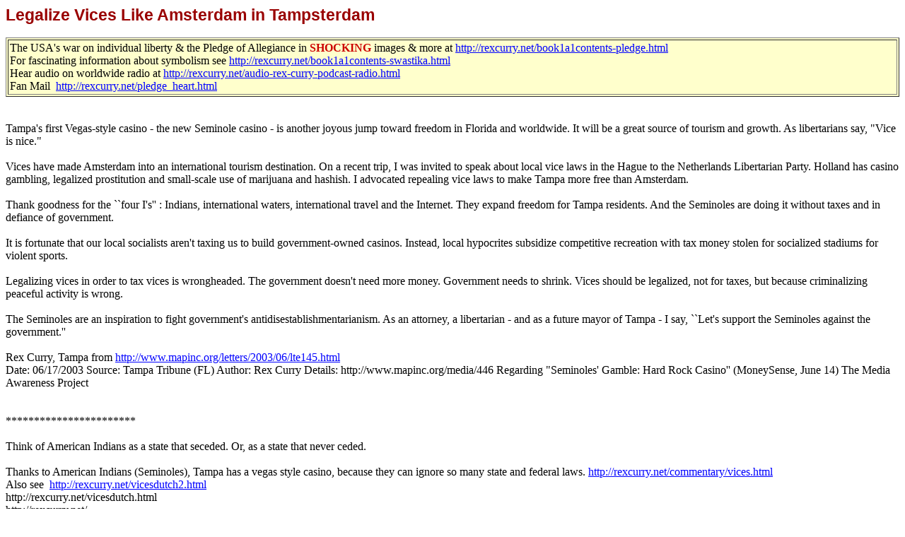

--- FILE ---
content_type: text/html
request_url: http://rexcurry.net/vicesdutch2.html
body_size: 3143
content:
<!DOCTYPE html PUBLIC "-//W3C//DTD HTML 4.01 Transitional//EN">
<html>
<head>
  <title>Legalize Vices Like Amsterdam in Tampsterdam. Seminole Indians.
Pledge of Allegiance http://rexcurry.net/pledge-allegiance-pledge-allegiance.jpg
Francis Bellamy, Edward Bellamy, Looking Backward, Swastikas, Holocaust,
Genocide, Inquisition</title>
             
  <meta http-equiv="content-type"
 content="text/html; charset=ISO-8859-1">
       
  <meta name="author"
 content="Edward Bellamy &amp; Dr. Rex Curry. Pledge of Allegiance http://rexcurry.net/pledge-allegiance-pledge-allegiance.jpg Francis Bellamy, Edward Bellamy, Looking Backward, Swastikas, Holocaust, Genocide, Inquisition">
       
  <meta name="description"
 content="Legalize Vices Like Amsterdam in Tampsterdam. Seminole Indians. Pledge of Allegiance http://rexcurry.net/pledge-allegiance-pledge-allegiance.jpg Francis Bellamy, Edward Bellamy, Looking Backward, Swastikas, Holocaust, Genocide, Inquisition">
</head>
  <body text="#000000" bgcolor="#ffffff" link="#0000ff" alink="#000088"
 vlink="#ff0000">
    <font face="Helvetica, Arial, sans-serif" color="#990000"><big><big><b>Legalize 
Vices Like Amsterdam in Tampsterdam<br>
 </b></big></big></font><br>
<table bgcolor="#ffffcc" border="1" cellpadding="2" cellspacing="2"
 width="100%">
                                                                        
        <tbody>
                                                                        
     <tr>
                                                                        
         <td valign="top">The USA's war on individual liberty &amp; the Pledge
    of  Allegiance      in <blink><font color="#cc0000"><b>SHOCKING</b></font></blink>
         images    &amp; more at       <a
 href="http://rexcurry.net/book1a1contents-pledge.html">http://rexcurry.net/book1a1contents-pledge.html</a><br>
                                                                      For 
fascinating       information       about    symbolism      see         <a
 href="http://rexcurry.net/book1a1contents-swastika.html">http://rexcurry.net/book1a1contents-swastika.html</a>&nbsp; 
                                        <br>
                                                                      Hear
 audio    on  worldwide      radio    at        <a
 href="http://rexcurry.net/audio-rex-curry-podcast-radio.html">http://rexcurry.net/audio-rex-curry-podcast-radio.html</a><br>
   Fan Mail &nbsp;<a href="http://rexcurry.net/pledge_heart.html">http://rexcurry.net/pledge_heart.html</a><br>
                                                                        
         </td>
                                                                        
     </tr>
                                                                        
                                                                        
                                                                        
                                                           
  </tbody>                                                              
       
</table>
<br>
 <br>
 Tampa's first Vegas-style casino - the new Seminole casino - is another
joyous jump toward freedom in Florida and worldwide.  It will be a great
source of tourism and growth.  As libertarians say, "Vice is nice."<br>
 <br>
 Vices have made Amsterdam into an international tourism destination. On
a recent trip, I was invited to speak about local vice laws in the Hague
to the Netherlands Libertarian Party.  Holland has casino gambling, legalized 
prostitution and small-scale use of marijuana and hashish.  I advocated repealing 
vice laws to make Tampa more free than Amsterdam.  <br>
 <br>
 Thank goodness for the ``four I's'' : Indians, international waters, international 
travel and the Internet.  They expand freedom for Tampa residents.  And the 
Seminoles are doing it without taxes and in defiance of government.  <br>
 <br>
 It is fortunate that our local socialists aren't taxing us to build government-owned 
casinos.  Instead, local hypocrites subsidize competitive recreation with 
tax money stolen for socialized stadiums for violent sports.  <br>
 <br>
 Legalizing vices in order to tax vices is wrongheaded.  The government doesn't 
need more money.  Government needs to shrink.  Vices should be legalized, 
not for taxes, but because criminalizing peaceful activity is wrong.  <br>
 <br>
 The Seminoles are an inspiration to fight government's antidisestablishmentarianism. 
 As an attorney, a libertarian - and as a future mayor of Tampa - I say, ``Let's
support the Seminoles against the government.''  <br>
 <br>
 Rex Curry,  Tampa  from <a
 href="http://www.mapinc.org/letters/2003/06/lte145.html">http://www.mapinc.org/letters/2003/06/lte145.html</a>
    <br>
Date: 06/17/2003 Source: Tampa Tribune (FL) Author: Rex Curry Details: http://www.mapinc.org/media/446
 Regarding "Seminoles' Gamble: Hard Rock Casino'' (MoneySense, June 14) 
The Media Awareness Project<br>
<br>
 <br>
 ***********************<br>
 <br>
 Think of American Indians as a state that seceded. Or, as a state that never
 ceded. <br>
  <br>
  Thanks to American Indians (Seminoles), Tampa has a vegas style casino, 
because they can ignore so many state and federal laws. <a
 href="http://rexcurry.net/commentary/vices.html">http://rexcurry.net/commentary/vices.html</a>
 &nbsp;<br>
  Also see&nbsp; <a href="http://rexcurry.net/vicesdutch2.html">http://rexcurry.net/vicesdutch2.html</a><br>
  http://rexcurry.net/vicesdutch.html<br>
http://rexcurry.net/<br>
<br>
  Thanks to American Indians (Hualapai), Arizona has a short 1-day cruise 
on the Colorado River in the Grand Canyon, because they can ignore so many 
state and federal laws.<br>
  <br>
  The Grand Canyon is a big socialistic make-work program for the government.
 &nbsp;Avoid all government tours of the Canyon and the Colorado River and
 instead use the Hualapai Indians and the Hualapai River Runners tour. &nbsp;<br>
  <a href="http://rexcurry.net/arizona.html">http://rexcurry.net/arizona.html</a><br>
  <br>
 for more loveable libertarian tour guides see <a
 href="http://rexcurry.net/trip.html">http://rexcurry.net/trip.html</a><br>
   <br>
  THIS IS WHAT GOVERNMENT SCHOOLS DID TO AMERICAN INDIANS TOO ---<br>
  Pledge of Allegiance Image <a
 href="http://rexcurry.net/pledge-allegiance-pledge-allegiance.jpg">http://rexcurry.net/pledge-allegiance-pledge-allegiance.jpg</a> 
 Pledging Allegiance Photograph<br>
     <a
 href="http://rexcurry.net/pledge-allegiance-pledge-allegiance.jpg"><img
 src="http://rexcurry.net/pledge-allegiance-pledge-allegiance.jpg"
 alt="Pledge of Allegiance, Edward Bellamy, Socialism's Sick Swastika !"
 width="950" height="607" border="1">
   </a><br>
   Pledge of Allegiance Image <a
 href="http://rexcurry.net/pledge-allegiance-pledge-allegiance.jpg">http://rexcurry.net/pledge-allegiance-pledge-allegiance.jpg</a> 
 Pledging Allegiance Photograph<br>
<br>
Good wine is a necessity of life for me. ~ Thomas Jefferson<br>
 <br>
 It is no wonder that the Union of Soviet Socialist Republics was infamous 
for alcoholism. Drugs are a way to endure the misery and persecution of government 
and socialism. Vices are a way to escape them. <br>
 <br>
 Also see&nbsp; <a href="http://rexcurry.net/vicesdutch2.html">http://rexcurry.net/vicesdutch2.html</a><br>
    <a href="http://rexcurry.net/vicesdutch.html">http://rexcurry.net/vicesdutch.html</a><br>
 <a href="http://rexcurry.net/commentary/vices.html">http://rexcurry.net/commentary/vices.html</a><br>
 <br>
 For more information on drug dogs see <a
 href="http://rexcurry.net/drugdogsmain.html">http://rexcurry.net/drugdogsmain.html</a><br>
     <a href="http://rexcurry.net/drugdogsdan.html">http://rexcurry.net/drugdogsdan.html</a><br>
      <a href="http://rexcurry.net/lawdrugsoutrage.html">http://rexcurry.net/lawdrugsoutrage.html</a><br>
         <a href="http://rexcurry.net/drugdogcases.html">http://rexcurry.net/drugdogcases.html</a><br>
      <a href="http://rexcurry.net/drugdogmna.html">http://rexcurry.net/drugdogmna.html</a><br>
      <a href="http://rexcurry.net/drugdogresume.htm">http://rexcurry.net/drugdogresume.htm</a><br>
      <a href="http://rexcurry.net/drugdogs2.html">http://rexcurry.net/drugdogs2.html</a><br>
      <a href="http://rexcurry.net/drugdogs3.html">http://rexcurry.net/drugdogs3.html</a><br>
      <a href="http://rexcurry.net/drugdogs.html">http://rexcurry.net/drugdogs.html</a><br>
      <a href="http://rexcurry.net/drugdogsb.html">http://rexcurry.net/drugdogsb.html</a><br>
      <a href="http://rexcurry.net/drugdogsc.html">http://rexcurry.net/drugdogsc.html</a><br>
      <a href="http://rexcurry.net/drugdogslib2.html">http://rexcurry.net/drugdogslib2.html</a><br>
      <a href="http://rexcurry.net/drugdogslib.html">http://rexcurry.net/drugdogslib.html</a><br>
      <a href="http://rexcurry.net/drugdogsmot1.html">http://rexcurry.net/drugdogsmot1.html</a><br>
      <a href="http://rexcurry.net/drugdogsmot2.html">http://rexcurry.net/drugdogsmot2.html</a><br>
      <a href="http://rexcurry.net/drugdogtimes.html">http://rexcurry.net/drugdogtimes.html</a><br>
          <a
 href="http://rexcurry.net/drug-dogs-goose-creek-police-raid.html">http://rexcurry.net/drug-dogs-goose-creek-police-raid.html</a><br>
      <a href="http://rexcurry.net/drug-sense-weekly.html">http://rexcurry.net/drug-sense-weekly.html</a><br>
      <a href="http://rexcurry.net/drugs-prohibition-party-today.html">http://rexcurry.net/drugs-prohibition-party-today.html</a><br>
      <a href="http://rexcurry.net/drugswrit.html">http://rexcurry.net/drugswrit.html</a><br>
      <a href="http://rexcurry.net/drugdogsframe.html">http://rexcurry.net/drugdogsframe.html</a><br>
            <a href="http://hnn.us/blogs/entries/15858.html">http://hnn.us/blogs/entries/15858.html</a><br>
    Playboy Magazine <a href="http://rexcurry.net/drugdog.jpg">http://rexcurry.net/drugdog.jpg</a><br>
 For the Supreme Court docket information see&nbsp; <a
 href="http://www.supremecourtus.gov/docket/04-1668.htm"
 title="http://www.supremecourtus.gov/docket/04-1668.htm"
 target="_blank">http://www.supremecourtus.gov/docket/04-1668.htm</a> &nbsp;<br>
 <br>
Swastikas Image <a href="http://rexcurry.net/swastika3swastika.jpg">http://rexcurry.net/swastika3swastika.jpg</a> 
 Swastika Photograph<br>
          
<div align="left"> </div>
           <a href="http://rexcurry.net/swastika3swastika.jpg"><img
 src="http://rexcurry.net/swastika3clear.jpg"
 alt="Sig Rune, Sieg, Sowilo, SS, SA, Socialism's Sick Swastika !"
 width="608" height="733" border="1">
   </a>  <br>
      Swastikas Image <a
 href="http://rexcurry.net/swastika3swastika.jpg">http://rexcurry.net/swastika3swastika.jpg</a> 
 Swastika Photograph<br>
  <br>
   <!-- Site Meter --> 
<script type="text/javascript"
 src="http://s17.sitemeter.com/js/counter.js?site=s17rexcurry"></script> 
<noscript> <a href="http://s17.sitemeter.com/stats.asp?site=s17rexcurry" target="_top">
<img src="http://s17.sitemeter.com/meter.asp?site=s17rexcurry" alt="Site
Meter" border="0"/></a> </noscript>
 <!-- Copyright (c)2006 Site Meter -->                     <br>
</body>
</html>
